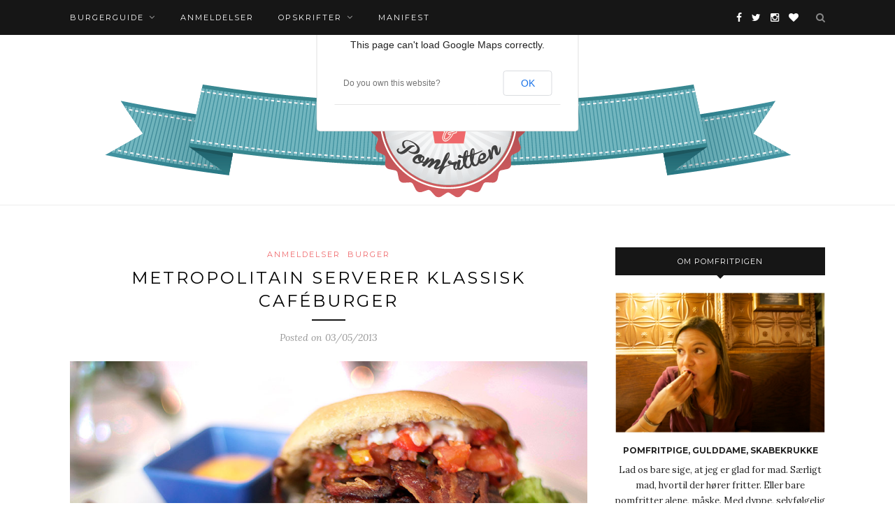

--- FILE ---
content_type: text/html; charset=UTF-8
request_url: https://www.pigenogpomfritten.dk/anmeldelser/burger/metropolitain-burger/
body_size: 17047
content:
<!DOCTYPE html>
<html lang="en-US" prefix="og: http://ogp.me/ns#">
<head>

	<meta charset="UTF-8">
	<meta http-equiv="X-UA-Compatible" content="IE=edge">
	<meta name="viewport" content="width=device-width, initial-scale=1">

	<title>Metropolitain serverer klassisk caféburger - Pigen &amp; Pomfritten</title>

	<link rel="profile" href="http://gmpg.org/xfn/11" />
	
		<link rel="shortcut icon" href="https://www.pigenogpomfritten.dk/wp-content/uploads/2019/05/Logo_original_40px.png" />
		
	<link rel="alternate" type="application/rss+xml" title="Pigen &amp; Pomfritten RSS Feed" href="https://www.pigenogpomfritten.dk/feed/" />
	<link rel="alternate" type="application/atom+xml" title="Pigen &amp; Pomfritten Atom Feed" href="https://www.pigenogpomfritten.dk/feed/atom/" />
	<link rel="pingback" href="https://www.pigenogpomfritten.dk/xmlrpc.php" />
	
	
<!-- This site is optimized with the Yoast SEO plugin v11.1.1 - https://yoast.com/wordpress/plugins/seo/ -->
<meta name="description" content="Café Metropolitan ligger belejligt et stenkast fra Falkonér Bio og er derfor et oplagt sted at spise en burger inden filmen starter. Stedets burger tegnede også rigtig godt ved serveringen, men fejlede på så mange faktorer, at jeg nok vil vælge at tage på Halifax næste gang jeg skal have en burger inden en biftur."/>
<link rel="canonical" href="https://www.pigenogpomfritten.dk/anmeldelser/burger/metropolitain-burger/" />
<meta property="og:locale" content="en_US" />
<meta property="og:type" content="article" />
<meta property="og:title" content="Metropolitain serverer klassisk caféburger - Pigen &amp; Pomfritten" />
<meta property="og:description" content="Café Metropolitan ligger belejligt et stenkast fra Falkonér Bio og er derfor et oplagt sted at spise en burger inden filmen starter. Stedets burger tegnede også rigtig godt ved serveringen, men fejlede på så mange faktorer, at jeg nok vil vælge at tage på Halifax næste gang jeg skal have en burger inden en biftur." />
<meta property="og:url" content="https://www.pigenogpomfritten.dk/anmeldelser/burger/metropolitain-burger/" />
<meta property="og:site_name" content="Pigen &amp; Pomfritten" />
<meta property="article:publisher" content="http://www.facebook.com/pigenogpomfritten" />
<meta property="article:tag" content="anmeldelse" />
<meta property="article:tag" content="burger" />
<meta property="article:tag" content="burger-anmeldelse" />
<meta property="article:tag" content="burgeranmeldelse" />
<meta property="article:tag" content="frederiksberg" />
<meta property="article:section" content="Anmeldelser" />
<meta property="article:published_time" content="2013-05-03T15:24:10+00:00" />
<meta property="article:modified_time" content="2016-10-24T08:21:51+00:00" />
<meta property="og:updated_time" content="2016-10-24T08:21:51+00:00" />
<meta property="fb:app_id" content="345507165550427" />
<meta property="og:image" content="https://www.pigenogpomfritten.dk/wp-content/uploads/2013/04/metropolitain-burger.jpg" />
<meta property="og:image:secure_url" content="https://www.pigenogpomfritten.dk/wp-content/uploads/2013/04/metropolitain-burger.jpg" />
<meta property="og:image:width" content="1024" />
<meta property="og:image:height" content="680" />
<script type='application/ld+json' class='yoast-schema-graph yoast-schema-graph--main'>{"@context":"https://schema.org","@graph":[{"@type":"WebSite","@id":"https://www.pigenogpomfritten.dk/#website","url":"https://www.pigenogpomfritten.dk/","name":"Pigen &amp; Pomfritten","publisher":{"@id":"https://www.pigenogpomfritten.dk/#person"},"potentialAction":{"@type":"SearchAction","target":"https://www.pigenogpomfritten.dk/?s={search_term_string}","query-input":"required name=search_term_string"}},{"@type":"WebPage","@id":"https://www.pigenogpomfritten.dk/anmeldelser/burger/metropolitain-burger/#webpage","url":"https://www.pigenogpomfritten.dk/anmeldelser/burger/metropolitain-burger/","inLanguage":"en-US","name":"Metropolitain serverer klassisk caf\u00e9burger - Pigen &amp; Pomfritten","isPartOf":{"@id":"https://www.pigenogpomfritten.dk/#website"},"image":{"@type":"ImageObject","@id":"https://www.pigenogpomfritten.dk/anmeldelser/burger/metropolitain-burger/#primaryimage","url":"https://www.pigenogpomfritten.dk/wp-content/uploads/2013/04/metropolitain-burger.jpg","width":1024,"height":680},"primaryImageOfPage":{"@id":"https://www.pigenogpomfritten.dk/anmeldelser/burger/metropolitain-burger/#primaryimage"},"datePublished":"2013-05-03T15:24:10+00:00","dateModified":"2016-10-24T08:21:51+00:00","description":"Caf\u00e9 Metropolitan ligger belejligt et stenkast fra Falkon\u00e9r Bio og er derfor et oplagt sted at spise en burger inden filmen starter. Stedets burger tegnede ogs\u00e5 rigtig godt ved serveringen, men fejlede p\u00e5 s\u00e5 mange faktorer, at jeg nok vil v\u00e6lge at tage p\u00e5 Halifax n\u00e6ste gang jeg skal have en burger inden en biftur."},{"@type":"Article","@id":"https://www.pigenogpomfritten.dk/anmeldelser/burger/metropolitain-burger/#article","isPartOf":{"@id":"https://www.pigenogpomfritten.dk/anmeldelser/burger/metropolitain-burger/#webpage"},"author":{"@id":"https://www.pigenogpomfritten.dk/author/pigen/#author","name":"Pigen"},"publisher":{"@id":"https://www.pigenogpomfritten.dk/#person"},"headline":"Metropolitain serverer klassisk caf\u00e9burger","datePublished":"2013-05-03T15:24:10+00:00","dateModified":"2016-10-24T08:21:51+00:00","commentCount":"1","mainEntityOfPage":"https://www.pigenogpomfritten.dk/anmeldelser/burger/metropolitain-burger/#webpage","image":{"@id":"https://www.pigenogpomfritten.dk/anmeldelser/burger/metropolitain-burger/#primaryimage"},"keywords":"anmeldelse,burger,burger-anmeldelse,burgeranmeldelse,frederiksberg","articleSection":"Anmeldelser,Burger"},{"@type":"Person","@id":"https://www.pigenogpomfritten.dk/author/pigen/#author","name":"Pigen","image":{"@type":"ImageObject","@id":"https://www.pigenogpomfritten.dk/#personlogo","url":"https://secure.gravatar.com/avatar/f644b0f0b729fb5cb3892b2a8b90b733?s=96&d=mm&r=g","caption":"Pigen"},"sameAs":[]}]}</script>
<!-- / Yoast SEO plugin. -->

<link rel='dns-prefetch' href='//fonts.googleapis.com' />
<link rel='dns-prefetch' href='//s.w.org' />
<link rel="alternate" type="application/rss+xml" title="Pigen &amp; Pomfritten &raquo; Feed" href="https://www.pigenogpomfritten.dk/feed/" />
<link rel="alternate" type="application/rss+xml" title="Pigen &amp; Pomfritten &raquo; Comments Feed" href="https://www.pigenogpomfritten.dk/comments/feed/" />
<link rel="alternate" type="application/rss+xml" title="Pigen &amp; Pomfritten &raquo; Metropolitain serverer klassisk caféburger Comments Feed" href="https://www.pigenogpomfritten.dk/anmeldelser/burger/metropolitain-burger/feed/" />
<!-- This site uses the Google Analytics by MonsterInsights plugin v7.10.0 - Using Analytics tracking - https://www.monsterinsights.com/ -->
<script type="text/javascript" data-cfasync="false">
	var mi_version         = '7.10.0';
	var mi_track_user      = true;
	var mi_no_track_reason = '';
	
	var disableStr = 'ga-disable-UA-39034924-1';

	/* Function to detect opted out users */
	function __gaTrackerIsOptedOut() {
		return document.cookie.indexOf(disableStr + '=true') > -1;
	}

	/* Disable tracking if the opt-out cookie exists. */
	if ( __gaTrackerIsOptedOut() ) {
		window[disableStr] = true;
	}

	/* Opt-out function */
	function __gaTrackerOptout() {
	  document.cookie = disableStr + '=true; expires=Thu, 31 Dec 2099 23:59:59 UTC; path=/';
	  window[disableStr] = true;
	}
	
	if ( mi_track_user ) {
		(function(i,s,o,g,r,a,m){i['GoogleAnalyticsObject']=r;i[r]=i[r]||function(){
			(i[r].q=i[r].q||[]).push(arguments)},i[r].l=1*new Date();a=s.createElement(o),
			m=s.getElementsByTagName(o)[0];a.async=1;a.src=g;m.parentNode.insertBefore(a,m)
		})(window,document,'script','//www.google-analytics.com/analytics.js','__gaTracker');

		__gaTracker('create', 'UA-39034924-1', 'auto');
		__gaTracker('set', 'forceSSL', true);
		__gaTracker('send','pageview');
	} else {
		console.log( "" );
		(function() {
			/* https://developers.google.com/analytics/devguides/collection/analyticsjs/ */
			var noopfn = function() {
				return null;
			};
			var noopnullfn = function() {
				return null;
			};
			var Tracker = function() {
				return null;
			};
			var p = Tracker.prototype;
			p.get = noopfn;
			p.set = noopfn;
			p.send = noopfn;
			var __gaTracker = function() {
				var len = arguments.length;
				if ( len === 0 ) {
					return;
				}
				var f = arguments[len-1];
				if ( typeof f !== 'object' || f === null || typeof f.hitCallback !== 'function' ) {
					console.log( 'Not running function __gaTracker(' + arguments[0] + " ....) because you are not being tracked. " + mi_no_track_reason );
					return;
				}
				try {
					f.hitCallback();
				} catch (ex) {

				}
			};
			__gaTracker.create = function() {
				return new Tracker();
			};
			__gaTracker.getByName = noopnullfn;
			__gaTracker.getAll = function() {
				return [];
			};
			__gaTracker.remove = noopfn;
			window['__gaTracker'] = __gaTracker;
					})();
		}
</script>
<!-- / Google Analytics by MonsterInsights -->
		<script type="text/javascript">
			window._wpemojiSettings = {"baseUrl":"https:\/\/s.w.org\/images\/core\/emoji\/12.0.0-1\/72x72\/","ext":".png","svgUrl":"https:\/\/s.w.org\/images\/core\/emoji\/12.0.0-1\/svg\/","svgExt":".svg","source":{"concatemoji":"https:\/\/www.pigenogpomfritten.dk\/wp-includes\/js\/wp-emoji-release.min.js?ver=5.2.18"}};
			!function(e,a,t){var n,r,o,i=a.createElement("canvas"),p=i.getContext&&i.getContext("2d");function s(e,t){var a=String.fromCharCode;p.clearRect(0,0,i.width,i.height),p.fillText(a.apply(this,e),0,0);e=i.toDataURL();return p.clearRect(0,0,i.width,i.height),p.fillText(a.apply(this,t),0,0),e===i.toDataURL()}function c(e){var t=a.createElement("script");t.src=e,t.defer=t.type="text/javascript",a.getElementsByTagName("head")[0].appendChild(t)}for(o=Array("flag","emoji"),t.supports={everything:!0,everythingExceptFlag:!0},r=0;r<o.length;r++)t.supports[o[r]]=function(e){if(!p||!p.fillText)return!1;switch(p.textBaseline="top",p.font="600 32px Arial",e){case"flag":return s([55356,56826,55356,56819],[55356,56826,8203,55356,56819])?!1:!s([55356,57332,56128,56423,56128,56418,56128,56421,56128,56430,56128,56423,56128,56447],[55356,57332,8203,56128,56423,8203,56128,56418,8203,56128,56421,8203,56128,56430,8203,56128,56423,8203,56128,56447]);case"emoji":return!s([55357,56424,55356,57342,8205,55358,56605,8205,55357,56424,55356,57340],[55357,56424,55356,57342,8203,55358,56605,8203,55357,56424,55356,57340])}return!1}(o[r]),t.supports.everything=t.supports.everything&&t.supports[o[r]],"flag"!==o[r]&&(t.supports.everythingExceptFlag=t.supports.everythingExceptFlag&&t.supports[o[r]]);t.supports.everythingExceptFlag=t.supports.everythingExceptFlag&&!t.supports.flag,t.DOMReady=!1,t.readyCallback=function(){t.DOMReady=!0},t.supports.everything||(n=function(){t.readyCallback()},a.addEventListener?(a.addEventListener("DOMContentLoaded",n,!1),e.addEventListener("load",n,!1)):(e.attachEvent("onload",n),a.attachEvent("onreadystatechange",function(){"complete"===a.readyState&&t.readyCallback()})),(n=t.source||{}).concatemoji?c(n.concatemoji):n.wpemoji&&n.twemoji&&(c(n.twemoji),c(n.wpemoji)))}(window,document,window._wpemojiSettings);
		</script>
		<style type="text/css">
img.wp-smiley,
img.emoji {
	display: inline !important;
	border: none !important;
	box-shadow: none !important;
	height: 1em !important;
	width: 1em !important;
	margin: 0 .07em !important;
	vertical-align: -0.1em !important;
	background: none !important;
	padding: 0 !important;
}
</style>
	<link rel='stylesheet' id='myrp-stuff-css'  href='https://www.pigenogpomfritten.dk/wp-content/plugins/MyRP/myrp-hotlink-css.php?ver=5.2.18' type='text/css' media='all' />
<link rel='stylesheet' id='jquery-rating-css'  href='https://www.pigenogpomfritten.dk/wp-content/plugins/MyRP/includes/star-rating/jquery.rating.css?ver=5.2.18' type='text/css' media='all' />
<link rel='stylesheet' id='jtip-css'  href='https://www.pigenogpomfritten.dk/wp-content/plugins/MyRP/includes/css/global.css?ver=5.2.18' type='text/css' media='all' />
<link rel='stylesheet' id='wp-block-library-css'  href='https://www.pigenogpomfritten.dk/wp-includes/css/dist/block-library/style.min.css?ver=5.2.18' type='text/css' media='all' />
<link rel='stylesheet' id='sb_instagram_styles-css'  href='https://www.pigenogpomfritten.dk/wp-content/plugins/instagram-feed/css/sb-instagram.min.css?ver=1.12' type='text/css' media='all' />
<link rel='stylesheet' id='wp_review-style-css'  href='https://www.pigenogpomfritten.dk/wp-content/plugins/wp-review-pro/assets/css/wp-review.css?ver=2.1.4' type='text/css' media='all' />
<link rel='stylesheet' id='sp_style-css'  href='https://www.pigenogpomfritten.dk/wp-content/themes/redwood/style.css?ver=5.2.18' type='text/css' media='all' />
<link rel='stylesheet' id='fontawesome-css-css'  href='https://www.pigenogpomfritten.dk/wp-content/themes/redwood/css/font-awesome.min.css?ver=5.2.18' type='text/css' media='all' />
<link rel='stylesheet' id='bxslider-css-css'  href='https://www.pigenogpomfritten.dk/wp-content/themes/redwood/css/jquery.bxslider.css?ver=5.2.18' type='text/css' media='all' />
<link rel='stylesheet' id='responsive-css'  href='https://www.pigenogpomfritten.dk/wp-content/themes/redwood/css/responsive.css?ver=5.2.18' type='text/css' media='all' />
<link rel='stylesheet' id='default_body_font-css'  href='https://fonts.googleapis.com/css?family=Lora%3A400%2C700%2C400italic%2C700italic&#038;subset=latin%2Clatin-ext&#038;ver=5.2.18' type='text/css' media='all' />
<link rel='stylesheet' id='default_heading_font-css'  href='https://fonts.googleapis.com/css?family=Montserrat%3A400%2C700&#038;ver=5.2.18' type='text/css' media='all' />
<script type='text/javascript' src='https://www.pigenogpomfritten.dk/wp-includes/js/jquery/jquery.js?ver=1.12.4-wp'></script>
<script type='text/javascript' src='https://www.pigenogpomfritten.dk/wp-includes/js/jquery/jquery-migrate.min.js?ver=1.4.1'></script>
<script type='text/javascript' src='https://www.pigenogpomfritten.dk/wp-content/plugins/MyRP/myrp-hotlink-js.php?ver=5.2.18'></script>
<script type='text/javascript' src='https://www.pigenogpomfritten.dk/wp-content/plugins/MyRP/includes/js/sorttable.js?ver=5.2.18'></script>
<script type='text/javascript' src='https://www.pigenogpomfritten.dk/wp-content/plugins/MyRP/includes/star-rating/jquery.MetaData.js?ver=5.2.18'></script>
<script type='text/javascript' src='https://www.pigenogpomfritten.dk/wp-content/plugins/MyRP/includes/star-rating/jquery.rating.pack.js?ver=5.2.18'></script>
<script type='text/javascript' src='https://www.pigenogpomfritten.dk/wp-content/plugins/MyRP/includes/js/jtip.js?ver=5.2.18'></script>
<script type='text/javascript'>
/* <![CDATA[ */
var monsterinsights_frontend = {"js_events_tracking":"true","download_extensions":"doc,pdf,ppt,zip,xls,docx,pptx,xlsx","inbound_paths":"[]","home_url":"https:\/\/www.pigenogpomfritten.dk","hash_tracking":"false"};
/* ]]> */
</script>
<script type='text/javascript' src='https://www.pigenogpomfritten.dk/wp-content/plugins/google-analytics-for-wordpress/assets/js/frontend.min.js?ver=7.10.0'></script>
<link rel='https://api.w.org/' href='https://www.pigenogpomfritten.dk/wp-json/' />
<link rel="EditURI" type="application/rsd+xml" title="RSD" href="https://www.pigenogpomfritten.dk/xmlrpc.php?rsd" />
<link rel="wlwmanifest" type="application/wlwmanifest+xml" href="https://www.pigenogpomfritten.dk/wp-includes/wlwmanifest.xml" /> 
<meta name="generator" content="WordPress 5.2.18" />
<link rel='shortlink' href='https://www.pigenogpomfritten.dk/?p=2228' />
<link rel="alternate" type="application/json+oembed" href="https://www.pigenogpomfritten.dk/wp-json/oembed/1.0/embed?url=https%3A%2F%2Fwww.pigenogpomfritten.dk%2Fanmeldelser%2Fburger%2Fmetropolitain-burger%2F" />
<link rel="alternate" type="text/xml+oembed" href="https://www.pigenogpomfritten.dk/wp-json/oembed/1.0/embed?url=https%3A%2F%2Fwww.pigenogpomfritten.dk%2Fanmeldelser%2Fburger%2Fmetropolitain-burger%2F&#038;format=xml" />
<script type="text/javascript" src="//maps.google.com/maps/api/js?sensor=false"></script><script type='text/javascript' src='https://www.pigenogpomfritten.dk/wp-includes/js/tw-sack.min.js?ver=1.6.1'></script>
<!--[if IE 7]>
<link rel="stylesheet" href="https://www.pigenogpomfritten.dk/wp-content/plugins/wp-review-pro/assets/css/wp-review-ie7.css">
<![endif]-->
    <style type="text/css">
	
		#logo { padding-top:10px; padding-bottom:10px; }
				
						#nav-wrapper .menu li a:hover {  color:; }
		
		#nav-wrapper .menu .sub-menu, #nav-wrapper .menu .children { background: ; }
		#nav-wrapper ul.menu ul a, #nav-wrapper .menu ul ul a {  color:; }
		#nav-wrapper ul.menu ul a:hover, #nav-wrapper .menu ul ul a:hover { color: ; background:; }
		
		.slicknav_nav { background:; }
		.slicknav_nav a { color:; }
		.slicknav_menu .slicknav_icon-bar { background-color:; }
		
		#top-social a { color:; }
		#top-social a:hover { color:; }
		#top-search i { color:; }
		
		.widget-title { background: ; color: ;}
		.widget-title:after { border-top-color:; }
				.social-widget a { color:; }
		.social-widget a:hover { color:; }
		
		#footer { background:; }
		#footer-social a { color:; }
		#footer-social a:hover { color:; }
		#footer-social { border-color:; }
		.copyright { color:; }
		.copyright a { color:; }
		
		.post-header h2 a, .post-header h1 { color:; }
		.title-divider { color:; }
		.post-entry p { color:; }
		.post-entry h1, .post-entry h2, .post-entry h3, .post-entry h4, .post-entry h5, .post-entry h6 { color:; }
		.more-link { color:; }
		a.more-link:hover { color:; }
		.more-line { color:; }
		.more-link:hover > .more-line { color:; }
		.post-share-box.share-buttons a { color:; }
		.post-share-box.share-buttons a:hover { color:; }
		
		.mc4wp-form { background:; }
		.mc4wp-form label { color:; }
		.mc4wp-form button, .mc4wp-form input[type=button], .mc4wp-form input[type=submit] { background:; color:; }
		.mc4wp-form button:hover, .mc4wp-form input[type=button]:hover, .mc4wp-form input[type=submit]:hover { background:; color:; }
		
		a, .post-header .cat a { color:#ef686b; }
		.post-header .cat a { border-color:#ef686b; }
		
				
    </style>
    		<style type="text/css">.recentcomments a{display:inline !important;padding:0 !important;margin:0 !important;}</style>
			
</head>

<body class="post-template-default single single-post postid-2228 single-format-standard">

	<div id="top-bar">
		
		<div class="container">
			
			<div id="nav-wrapper">
				<ul id="menu-hovedmenu" class="menu"><li id="menu-item-7389" class="menu-item menu-item-type-post_type menu-item-object-page menu-item-has-children menu-item-7389"><a href="https://www.pigenogpomfritten.dk/burgerguide/">Burgerguide</a>
<ul class="sub-menu">
	<li id="menu-item-7468" class="menu-item menu-item-type-post_type menu-item-object-page menu-item-7468"><a href="https://www.pigenogpomfritten.dk/burgerguide/">Top 50</a></li>
	<li id="menu-item-7388" class="menu-item menu-item-type-post_type menu-item-object-page menu-item-7388"><a href="https://www.pigenogpomfritten.dk/naermeste-burger-restaurant/">Vis på kort</a></li>
</ul>
</li>
<li id="menu-item-7193" class="menu-item menu-item-type-taxonomy menu-item-object-category current-post-ancestor current-menu-parent current-post-parent menu-item-7193"><a href="https://www.pigenogpomfritten.dk/category/anmeldelser/burger/">Anmeldelser</a></li>
<li id="menu-item-7192" class="menu-item menu-item-type-post_type menu-item-object-page menu-item-has-children menu-item-7192"><a href="https://www.pigenogpomfritten.dk/opskrift-overblik/">Opskrifter</a>
<ul class="sub-menu">
	<li id="menu-item-7933" class="menu-item menu-item-type-post_type menu-item-object-post menu-item-7933"><a href="https://www.pigenogpomfritten.dk/opskrifter/den-perfekte-hjemmelavede-burger/">Hjemmelavet burger</a></li>
</ul>
</li>
<li id="menu-item-7196" class="menu-item menu-item-type-post_type menu-item-object-post menu-item-7196"><a href="https://www.pigenogpomfritten.dk/about/manifest/">Manifest</a></li>
</ul>			</div>
			
			<div class="menu-mobile"></div>
			
						<div id="top-search">
				<a href="#" class="search"><i class="fa fa-search"></i></a>
				<div class="show-search">
					<form role="search" method="get" id="searchform" action="https://www.pigenogpomfritten.dk/">
		<input type="text" placeholder="Search and hit enter..." name="s" id="s" />
</form>				</div>
			</div>
						
						<div id="top-social" >
			
				<a href="http://facebook.com/pigenogpomfritten" target="_blank"><i class="fa fa-facebook"></i></a>				<a href="http://twitter.com/pomfritpigen" target="_blank"><i class="fa fa-twitter"></i></a>				<a href="http://instagram.com/pigenogpomfritten" target="_blank"><i class="fa fa-instagram"></i></a>								<a href="http://bloglovin.com/pigenogpomfritten" target="_blank"><i class="fa fa-heart"></i></a>																																				
			</div>
						
		</div>
		
	</div>
	
	<header id="header" class="noslider">
		
		<div class="container">
			
			<div id="logo">
				
									
											<h2><a href="https://www.pigenogpomfritten.dk"><img src="http://www.pigenogpomfritten.dk/wp-content/uploads/2013/03/pigenogpomfritten.png" alt="Pigen &amp; Pomfritten" /></a></h2>
										
								
			</div>
			
		</div>
		
	</header>	
	<div class="container">
		
		<div id="content">
		
			<div id="main" >
			
								
					<article id="post-2228" class="post-2228 post type-post status-publish format-standard has-post-thumbnail hentry category-anmeldelser category-burger tag-anmeldelse tag-burger-2 tag-burger-anmeldelse tag-burgeranmeldelse tag-frederiksberg">
					
	<div class="post-header">
		
				<span class="cat"><a href="https://www.pigenogpomfritten.dk/category/anmeldelser/" rel="category tag">Anmeldelser</a> <a href="https://www.pigenogpomfritten.dk/category/anmeldelser/burger/" rel="category tag">Burger</a></span>
				
					<h1>Metropolitain serverer klassisk caféburger</h1>
				
		<span class="title-divider"></span>
		
				<span class="post-date">Posted on 03/05/2013</span>
				
	</div>
	
			
						<div class="post-img">
							<img width="1024" height="680" src="https://www.pigenogpomfritten.dk/wp-content/uploads/2013/04/metropolitain-burger.jpg" class="attachment-full-thumb size-full-thumb wp-post-image" alt="" srcset="https://www.pigenogpomfritten.dk/wp-content/uploads/2013/04/metropolitain-burger.jpg 1024w, https://www.pigenogpomfritten.dk/wp-content/uploads/2013/04/metropolitain-burger-300x199.jpg 300w, https://www.pigenogpomfritten.dk/wp-content/uploads/2013/04/metropolitain-burger-520x345.jpg 520w" sizes="(max-width: 1024px) 100vw, 1024px" />					</div>
						
		
	<div class="post-entry">
		
				
			<div style='float:left;' class='myrp_float_left myrp_float'></div>
<h4>Placering i hjertet af Frederiksberg</h4>
<p>Café Metropolitain ligger i hjertet af Frederiksberg, lige ved Frederiksberg Centret, CBS og Frederiksberg Gymnasium. Caféen huses i den gamle (og fredede) stationsbygning fra dengang Frederiksberg havde en S-togs-station, hvilket skaber nogle unikke rammer for caféen indendørs, mens der er dækket op med klassisk udeservering på den lille plads udenfor.</p>
<p>Stedet serverer klassisk cafémad og byder i weekenden på brunch-buffet. På kortet har de tre forskellige burgers: Metropolitain Caféburger og Metropolitain Kyllingeburger til 129 kr., samt en Milano Burger med basilikum og mozzarella. Til burgerne vælger man mellem ovnstegte kartofler eller pomfritter.</p>
<p><a href="http://www.pigenogpomfritten.dk/wp-content/uploads/2013/04/metropolitain-burger-9.jpg"><img src="http://www.pigenogpomfritten.dk/wp-content/uploads/2013/04/metropolitain-burger-9-520x345.jpg" alt="Metropolitain Burger 9" width="520" height="345" /></a></p>
<h4>Oplagt café inden en film i Falkonér Bio</h4>
<p>Vi var et selskab, der skulle i biografen en time senere. Vi havde egentlig planlagt at spise burger på Halifax, men de havde ikke bord (det er sgu lidt åndssvagt man ikke kan bestille), så vi måtte finde et andet sted i nærheden. Vi fandt hurtigt til Metropolitain og vi bestilte en omgang burgers til hele bordet: nogle fik caféburgeren, andre kyllingeburgeren. Min kæreste valgte hakkebøffen og han har heldigvis ikke noget imod at man smager lidt hos hinanden (måske fordi jeg ofte spiser noget med pomfritter), så anmeldelsen hér er en oplevelse af både kylling og hakkebøf &#8211; men det er kun sidstnævnte der vil blive rated under &#8220;bøf&#8221;.</p>
<p><a href="http://www.pigenogpomfritten.dk/wp-content/uploads/2013/04/metropolitain-burger-7.jpg"><img src="http://www.pigenogpomfritten.dk/wp-content/uploads/2013/04/metropolitain-burger-7-520x345.jpg" alt="Metropolitain Burger 7" width="520" height="345" /></a></p>
<p><a href="http://www.pigenogpomfritten.dk/wp-content/uploads/2013/04/metropolitain-burger-2.jpg"><img src="http://www.pigenogpomfritten.dk/wp-content/uploads/2013/04/metropolitain-burger-2-520x345.jpg" alt="Metropolitain Burger 2" width="520" height="345" /></a></p>
<h4>Tør og gennemstegt burger</h4>
<p>Burgerne kom hurtigt og vi satte straks tænderne i dem. Umiddelbart så tallerkenen rigtig dejlig &#8211; og farverig &#8211; ud og fyld og tilbehør er nok også det der får den højeste rating. Faktisk havde det hele egentlig en fin smag, man der var bare elementer, der desværre overskyggede de gode ting.</p>
<p>Bøffen i caféburgeren var fuldstændig gennemstegt og smagte desuden for meget af grill, på den dér alt for brændte facon. Kyllingefilleterne havde en dejlig smag og var tilgengæld dejligt saftige.</p>
<p><a href="http://www.pigenogpomfritten.dk/wp-content/uploads/2013/04/metropolitain-burger-8.jpg"><img src="http://www.pigenogpomfritten.dk/wp-content/uploads/2013/04/metropolitain-burger-8-520x345.jpg" alt="Metropolitain Burger 8" width="520" height="345" /></a></p>
<h4>Sprøde &#8211; måske <em>for</em> sprøde &#8211; fritter</h4>
<p>Fyldet bestod af en tomat-salsa, som gav en rigtig fin smag og dijonnaisen var også dejlig. Baconen var tør, ligesom bollen som var rigtig kedelig og ikke lun. Fritterne havde faktisk en god smag og var ret sprøde, men den var fuldstændig tørre og melede indeni, hvilket trækker meget ned, også selvom de kunne dyppes i en dejlig chilidressing.</p>
<p><a href="http://www.pigenogpomfritten.dk/wp-content/uploads/2013/04/metropolitain-burger-4.jpg"><img src="http://www.pigenogpomfritten.dk/wp-content/uploads/2013/04/metropolitain-burger-4-520x345.jpg" alt="Metropolitain Burger 4" width="520" height="345" /></a></p>
<h4>Opsummering</h4>
<table class='myrp_table myrp_ratings_table'><tr><th colspan='2' class='myrp_title'>Min anmeldelse</th></tr><tr class='myrp_b-f'><td class='myrp_title_cell'><strong class='myrp_rating_title'>Bøf</strong></td><td class='myrp_rating_container'><div class='myrp_rating_container' style='width: 60px !important; text-align:left !important;'><div class='myrp_disabled_star' style='float:right;margin:0!important;padding:0!important;border:0!important;width:42px !important;background-position:-6px 0px'></div><div title='1.5' class='myrp_disabled_star_on' style='margin:0!important;padding:0!important;border:0!important;width:18px !important;'></div></div></td></tr><tr class='myrp_bolle'><td class='myrp_title_cell'><strong class='myrp_rating_title'>Bolle</strong></td><td class='myrp_rating_container'><div class='myrp_rating_container' style='width: 60px !important; text-align:left !important;'><div class='myrp_disabled_star' style='float:right;margin:0!important;padding:0!important;border:0!important;width:42px !important;background-position:-6px 0px'></div><div title='1.5' class='myrp_disabled_star_on' style='margin:0!important;padding:0!important;border:0!important;width:18px !important;'></div></div></td></tr><tr class='myrp_fyld'><td class='myrp_title_cell'><strong class='myrp_rating_title'>Fyld</strong></td><td class='myrp_rating_container'><div class='myrp_rating_container' style='width: 60px !important; text-align:left !important;'><div class='myrp_disabled_star' style='float:right;margin:0!important;padding:0!important;border:0!important;width:24px !important;'></div><div title='3' class='myrp_disabled_star_on' style='margin:0!important;padding:0!important;border:0!important;width:36px !important;'></div></div></td></tr><tr class='myrp_fritter'><td class='myrp_title_cell'><strong class='myrp_rating_title'>Fritter</strong></td><td class='myrp_rating_container'><div class='myrp_rating_container' style='width: 60px !important; text-align:left !important;'><div class='myrp_disabled_star' style='float:right;margin:0!important;padding:0!important;border:0!important;width:36px !important;'></div><div title='2' class='myrp_disabled_star_on' style='margin:0!important;padding:0!important;border:0!important;width:24px !important;'></div></div></td></tr><tr class='myrp_tilbeh-r'><td class='myrp_title_cell'><strong class='myrp_rating_title'>Tilbehør</strong></td><td class='myrp_rating_container'><div class='myrp_rating_container' style='width: 60px !important; text-align:left !important;'><div class='myrp_disabled_star' style='float:right;margin:0!important;padding:0!important;border:0!important;width:24px !important;'></div><div title='3' class='myrp_disabled_star_on' style='margin:0!important;padding:0!important;border:0!important;width:36px !important;'></div></div></td></tr><tr class='myrp_betjening'><td class='myrp_title_cell'><strong class='myrp_rating_title'>Betjening</strong></td><td class='myrp_rating_container'><div class='myrp_rating_container' style='width: 60px !important; text-align:left !important;'><div class='myrp_disabled_star' style='float:right;margin:0!important;padding:0!important;border:0!important;width:36px !important;'></div><div title='2' class='myrp_disabled_star_on' style='margin:0!important;padding:0!important;border:0!important;width:24px !important;'></div></div></td></tr><tr class='myrp_stemning'><td class='myrp_title_cell'><strong class='myrp_rating_title'>Stemning</strong></td><td class='myrp_rating_container'><div class='myrp_rating_container' style='width: 60px !important; text-align:left !important;'><div class='myrp_disabled_star' style='float:right;margin:0!important;padding:0!important;border:0!important;width:36px !important;'></div><div title='2' class='myrp_disabled_star_on' style='margin:0!important;padding:0!important;border:0!important;width:24px !important;'></div></div></td></tr><tr class='myrp_value-for-money'><td class='myrp_title_cell'><strong class='myrp_rating_title'>Value for money</strong></td><td class='myrp_rating_container'><div class='myrp_rating_container' style='width: 60px !important; text-align:left !important;'><div class='myrp_disabled_star' style='float:right;margin:0!important;padding:0!important;border:0!important;width:36px !important;'></div><div title='2' class='myrp_disabled_star_on' style='margin:0!important;padding:0!important;border:0!important;width:24px !important;'></div></div></td></tr><tr class='myrp_average_row'><td class='myrp_title_cell'><strong class='myrp_rating_title'>Samlet:</strong></td><td class='myrp_rating_container'><div class='myrp_rating_container' style='width: 60px !important; text-align:left !important;'><div class='myrp_disabled_star' style='float:right;margin:0!important;padding:0!important;border:0!important;width:33px !important;background-position:-3px 0px'></div><div title='2.25' class='myrp_disabled_star_on' style='margin:0!important;padding:0!important;border:0!important;width:27px !important;'></div></div></td></tr></table>
<p>Alt i alt desværre en lidt kedelig oplevelse. Serveringen lovede ellers godt, men den tørre tilberedning (og for bøffen direkte bitre, brændte smag) fik det hele til at falde sammen.</p>
<p>På plussiden kan det nævnes at det er muligt at foretage en række forskellige tilkøb, bl.a. valgte én i selskabet både at bestille foie gras og guacamole på burgeren og var stort tilfreds :)</p>
<p>Metropolitain er ellers en fin lille café, som ligger meget belejligt for biograf osv., men næste gang går jeg på Halifax for at få en burger.</p>
<p>Desuden vil jeg klart anbefale, hvis vejret ellers er til det, at man sætter sig udenfor. Det høje lokale er knapt så charmerende og man får lidt mere for pengene udenfor i solen.</p>
<p><a href="http://www.pigenogpomfritten.dk/wp-content/uploads/2013/04/metropolitain-burger-10.jpg"><img src="http://www.pigenogpomfritten.dk/wp-content/uploads/2013/04/metropolitain-burger-10-520x345.jpg" alt="Metropolitain Burger 10" width="520" height="345" /></a></p>
<p><a href="http://www.pigenogpomfritten.dk/wp-content/uploads/2013/04/metropolitain-burger-13.jpg"><img src="http://www.pigenogpomfritten.dk/wp-content/uploads/2013/04/metropolitain-burger-13-520x345.jpg" alt="Metropolitain Burger 13" width="520" height="345" /></a></p>
<p><a href="http://www.pigenogpomfritten.dk/wp-content/uploads/2013/04/metropolitain-burger-14.jpg"><img src="http://www.pigenogpomfritten.dk/wp-content/uploads/2013/04/metropolitain-burger-14-520x345.jpg" alt="Metropolitain Burger 14" width="520" height="345" /></a></p>
<h4>Lokation</h4>
<p>Café Metropolitain ligger på Solbjergvej 6, lige ved Frederiksberg Centret. Find dem <a href="http://www.metropolitain.dk/metropolitain.dk/Velkommen.html">her</a>.</p>
<div align='center'>
<div class='myrp_boxes myrp_gmap'>
<div id='gmap69717f633036f1_18818813' style='width:740px; height:500px;'></div>
<p><script type="text/javascript">var gmap69717f633036f1_18818813latlng = new google.maps.LatLng(-34.397, 150.644);var gmap69717f633036f1_18818813myOptions = {zoom: 14,center: gmap69717f633036f1_18818813latlng,mapTypeId: google.maps.MapTypeId.ROADMAP};var gmap69717f633036f1_18818813map = new google.maps.Map(document.getElementById("gmap69717f633036f1_18818813"),gmap69717f633036f1_18818813myOptions);gmap69717f633036f1_18818813gc = new google.maps.Geocoder(); function gmap69717f633036f1_18818813myrpGMap3(r, s) { if (s == google.maps.GeocoderStatus.OK) { gmap69717f633036f1_18818813map.setCenter(r[0].geometry.location); var marker = new google.maps.Marker({position: r[0].geometry.location, map:gmap69717f633036f1_18818813map}); } } gmap69717f633036f1_18818813gc.geocode({address:"Solbjergvej 6, 2000 Frederiksberg"}, gmap69717f633036f1_18818813myrpGMap3)</script></div>
</div>
<div class='hreview' style='display:inline !important; position:absolute !important;left:-99999em !important;'><span class='item'><span class='fn'>Metropolitain serverer klassisk caféburger</span></span><span class='rating'>2.125</span><span class='reviewer'>Pigen</span><span class='dtreviewed'>2013-05-03 17:24:10</span><span class='summary'>Café Metropolitan ligger belejligt et stenkast fra Falkonér Bio og er derfor et oplagt sted at spise en burger inden filmen starter. Stedets burger tegnede også rigtig godt ved serveringen, men fejlede på så mange faktorer, at jeg nok vil vælge at tage på Halifax næste gang jeg skal have en burger inden en biftur.</span></div>
			
				
				
									<div class="post-tags">
				<a href="https://www.pigenogpomfritten.dk/tag/anmeldelse/" rel="tag">anmeldelse</a><a href="https://www.pigenogpomfritten.dk/tag/burger-2/" rel="tag">burger</a><a href="https://www.pigenogpomfritten.dk/tag/burger-anmeldelse/" rel="tag">burger-anmeldelse</a><a href="https://www.pigenogpomfritten.dk/tag/burgeranmeldelse/" rel="tag">burgeranmeldelse</a><a href="https://www.pigenogpomfritten.dk/tag/frederiksberg/" rel="tag">frederiksberg</a>			</div>
			
						
	</div>
	
		
	<div class="post-share">
	
				<div class="post-share-box share-comments">
			<a href="https://www.pigenogpomfritten.dk/anmeldelser/burger/metropolitain-burger/#comments"><span>1</span> Comment</a>		</div>
				
				<div class="post-share-box share-buttons">
			<a target="_blank" href="https://www.facebook.com/sharer/sharer.php?u=https://www.pigenogpomfritten.dk/anmeldelser/burger/metropolitain-burger/"><i class="fa fa-facebook"></i></a>
			<a target="_blank" href="https://twitter.com/home?status=Check%20out%20this%20article:%20Metropolitain+serverer+klassisk+caf%C3%A9burger%20-%20https://www.pigenogpomfritten.dk/anmeldelser/burger/metropolitain-burger/"><i class="fa fa-twitter"></i></a>
						<a data-pin-do="skipLink" target="_blank" href="https://pinterest.com/pin/create/button/?url=https://www.pigenogpomfritten.dk/anmeldelser/burger/metropolitain-burger/&media=https://www.pigenogpomfritten.dk/wp-content/uploads/2013/04/metropolitain-burger.jpg&description=Metropolitain serverer klassisk caféburger"><i class="fa fa-pinterest"></i></a>
			<a target="_blank" href="https://plus.google.com/share?url=https://www.pigenogpomfritten.dk/anmeldelser/burger/metropolitain-burger/"><i class="fa fa-google-plus"></i></a>
		</div>
				
				<div class="post-share-box share-author">
			<span>By</span> <a href="https://www.pigenogpomfritten.dk/author/pigen/" title="Posts by Pigen" rel="author">Pigen</a>		</div>
				
	</div>
		
		
						<div class="post-related"><div class="post-box"><h4 class="post-box-title"><span>You Might Also Like</span></h4></div>
						<div class="item-related">
					
										<a href="https://www.pigenogpomfritten.dk/anmeldelser/pa-burgerbesog-gordon-ramsays-labyrint-london/"><img width="520" height="390" src="https://www.pigenogpomfritten.dk/wp-content/uploads/2014/06/maze-grill-burger2.jpg" class="attachment-misc-thumb size-misc-thumb wp-post-image" alt="" srcset="https://www.pigenogpomfritten.dk/wp-content/uploads/2014/06/maze-grill-burger2.jpg 3264w, https://www.pigenogpomfritten.dk/wp-content/uploads/2014/06/maze-grill-burger2-300x225.jpg 300w, https://www.pigenogpomfritten.dk/wp-content/uploads/2014/06/maze-grill-burger2-520x390.jpg 520w" sizes="(max-width: 520px) 100vw, 520px" /></a>
										
					<h3><a href="https://www.pigenogpomfritten.dk/anmeldelser/pa-burgerbesog-gordon-ramsays-labyrint-london/">Gordon Ramsay formåede ikke at &#8216;amaze&#8217; med sin burger i London</a></h3>
					<span class="date">22/06/2014</span>
					
				</div>
						<div class="item-related">
					
										<a href="https://www.pigenogpomfritten.dk/anmeldelser/burger/cafe-8-tallet/"><img width="520" height="345" src="https://www.pigenogpomfritten.dk/wp-content/uploads/2013/05/cafe-8tallet-7.jpg" class="attachment-misc-thumb size-misc-thumb wp-post-image" alt="" srcset="https://www.pigenogpomfritten.dk/wp-content/uploads/2013/05/cafe-8tallet-7.jpg 1024w, https://www.pigenogpomfritten.dk/wp-content/uploads/2013/05/cafe-8tallet-7-300x199.jpg 300w, https://www.pigenogpomfritten.dk/wp-content/uploads/2013/05/cafe-8tallet-7-520x345.jpg 520w" sizes="(max-width: 520px) 100vw, 520px" /></a>
										
					<h3><a href="https://www.pigenogpomfritten.dk/anmeldelser/burger/cafe-8-tallet/">På udflugt efter Café 8TALLETS burger</a></h3>
					<span class="date">19/05/2013</span>
					
				</div>
						<div class="item-related">
					
										<a href="https://www.pigenogpomfritten.dk/anmeldelser/burger/norrebro-bryghus/"><img width="520" height="347" src="https://www.pigenogpomfritten.dk/wp-content/uploads/2014/07/norrebro-bryghus.jpg" class="attachment-misc-thumb size-misc-thumb wp-post-image" alt="" srcset="https://www.pigenogpomfritten.dk/wp-content/uploads/2014/07/norrebro-bryghus.jpg 1024w, https://www.pigenogpomfritten.dk/wp-content/uploads/2014/07/norrebro-bryghus-300x200.jpg 300w, https://www.pigenogpomfritten.dk/wp-content/uploads/2014/07/norrebro-bryghus-520x346.jpg 520w" sizes="(max-width: 520px) 100vw, 520px" /></a>
										
					<h3><a href="https://www.pigenogpomfritten.dk/anmeldelser/burger/norrebro-bryghus/">Tag på Nørrebro Bryghus for øllets skyld</a></h3>
					<span class="date">14/07/2014</span>
					
				</div>
		</div>			
	<div class="post-comments" id="comments">
	
	<div class="post-box"><h4 class="post-box-title"><span>No Comments</span></h4></div><div class='comments'>		<li class="pingback even thread-even depth-1" id="comment-481">
			
			<div class="thecomment">
						
				<div class="author-img">
									</div>
				
				<div class="comment-text">
					<span class="reply">
						<a rel='nofollow' class='comment-reply-link' href='#comment-481' data-commentid="481" data-postid="2228" data-belowelement="comment-481" data-respondelement="respond" aria-label='Reply to Halifax: Byens bedste burgerkæde - Pigen &amp; Pomfritten'>Reply</a>											</span>
					<h6 class="author"><a href='http://www.pigenogpomfritten.dk/anmeldelser/burger/halifax/' rel='external nofollow' class='url'>Halifax: Byens bedste burgerkæde - Pigen &amp; Pomfritten</a></h6>
					<span class="date">06/08/2013 at 13:30</span>
										<div class="comment-text-inner"><p>[&#8230;] Og det er faktisk ikke fordi jeg ikke har forsøgt. Tre gange indenfor de sidste par måneder har jeg måtte gå skuffet derfra, fordi udsigterne til et bord var for lange. På Halifax kan man ikke bestille bord, og når stedet [&#8230;]</p>
</div>				</div>
						
			</div>
			
			
		</li>

		</li><!-- #comment-## -->
</div><div id='comments_pagination'></div>	<div id="respond" class="comment-respond">
		<h3 id="reply-title" class="comment-reply-title">Leave a Reply <small><a rel="nofollow" id="cancel-comment-reply-link" href="/anmeldelser/burger/metropolitain-burger/#respond" style="display:none;">Cancel Reply</a></small></h3>			<form action="https://www.pigenogpomfritten.dk/wp-comments-post.php" method="post" id="commentform" class="comment-form">
				<p class="comment-form-comment"><textarea id="comment" name="comment" cols="45" rows="8" aria-required="true"></textarea></p><p class="comment-form-author"><label for="author">Name <span class="required">*</span></label> <input id="author" name="author" type="text" value="" size="30" maxlength="245" required='required' /></p>
<p class="comment-form-email"><label for="email">Email <span class="required">*</span></label> <input id="email" name="email" type="text" value="" size="30" maxlength="100" aria-describedby="email-notes" required='required' /></p>
<p class="comment-form-url"><label for="url">Website</label> <input id="url" name="url" type="text" value="" size="30" maxlength="200" /></p>
<p class="comment-form-cookies-consent"><input id="wp-comment-cookies-consent" name="wp-comment-cookies-consent" type="checkbox" value="yes" /><label for="wp-comment-cookies-consent">Save my name, email, and website in this browser for the next time I comment.</label></p>
<p class="form-submit"><input name="submit" type="submit" id="submit" class="submit" value="Post Comment" /> <input type='hidden' name='comment_post_ID' value='2228' id='comment_post_ID' />
<input type='hidden' name='comment_parent' id='comment_parent' value='0' />
</p><p style="display: none;"><input type="hidden" id="akismet_comment_nonce" name="akismet_comment_nonce" value="1369cb3310" /></p><p style="display: none;"><input type="hidden" id="ak_js" name="ak_js" value="70"/></p>			</form>
			</div><!-- #respond -->
	<p class="akismet_comment_form_privacy_notice">This site uses Akismet to reduce spam. <a href="https://akismet.com/privacy/" target="_blank" rel="nofollow noopener">Learn how your comment data is processed</a>.</p>

</div> <!-- end comments div -->
	
</article>						
								
								
			</div>

<aside id="sidebar">
	
	<div id="solopine_about_widget-3" class="widget solopine_about_widget"><h4 class="widget-title">Om Pomfritpigen</h4>			
			<div class="about-widget">
				
								<div class="about-img">
					<img src="/wp-content/uploads/2014/01/pigen.jpg" alt="Om Pomfritpigen" />
				</div>
								
								<span class="about-title">Pomfritpige, gulddame, skabekrukke</span>
								
								<p>Lad os bare sige, at jeg er glad for mad. Særligt mad, hvortil der hører fritter. Eller bare pomfritter alene, måske. Med dyppe, selvfølgelig - masser af dyppe!
<br /><br />
<a href="http://www.pigenogpomfritten.dk/om-pigenogpomfritten/"><h4>OM MIG / KONTAKT</h4></a></p>
								
								
			</div>
			
		</div><div id="text-23" class="widget widget_text"><h4 class="widget-title">Burgeranmeldelser</h4>			<div class="textwidget"></div>
		</div>	
		<div id="wp_review_tab_widget-5" class="widget widget_wp_review_tab">	
		<div class="wp_review_tab_widget_content" id="wp_review_tab_widget-5_content">		
			<ul class="wp-review-tabs has-2-tabs">
                                                            <li class="tab_title"><a href="#" id="toprated-tab">Top Rated</a></li>	
                                                                                <li class="tab_title"><a href="#" id="recent-tab">Recent</a></li>	
                                                                                                             
			</ul> <!--end .tabs-->	
			<div class="clear"></div>  
			<div class="inside">        
					
					<div id="toprated-tab-content" class="tab-content">				
					</div> <!--end #toprated-tab-content-->       
				       
					
					<div id="recent-tab-content" class="tab-content"> 		 
					</div> <!--end #recent-tab-content-->		
				                     
				            
					
				<div class="clear"></div>	
			</div> <!--end .inside -->	
			<div class="clear"></div>
		</div><!--end #tabber -->    
		  
		<script type="text/javascript">  
			jQuery(function($) {    
				$('#wp_review_tab_widget-5_content').data('args', {"review_type":"any","allow_pagination":"1","post_num":"5","title_length":"15","thumb_size":"small","show_date":"1","custom_reviews":""});  
			});  
		</script>  
		</div>		<div id="recent-comments-4" class="widget widget_recent_comments"><h4 class="widget-title">Kommentarer</h4><ul id="recentcomments"><li class="recentcomments"><span class="comment-author-link">Pigen</span> on <a href="https://www.pigenogpomfritten.dk/burgerguide/#comment-45618">Burgerguide: Byens Bedste Burger</a></li><li class="recentcomments"><span class="comment-author-link">Pigen</span> on <a href="https://www.pigenogpomfritten.dk/opskrifter/det-gode-brod/#comment-45617">Første forsøg med &#8220;det gode brød&#8221;</a></li><li class="recentcomments"><span class="comment-author-link">Freja</span> on <a href="https://www.pigenogpomfritten.dk/opskrifter/det-gode-brod/#comment-45616">Første forsøg med &#8220;det gode brød&#8221;</a></li><li class="recentcomments"><span class="comment-author-link"><a href='http://www.hungrydane.com' rel='external nofollow' class='url'>Peter</a></span> on <a href="https://www.pigenogpomfritten.dk/anmeldelser/yoburger/#comment-45531">Imma tell yall bout YOBurger!</a></li><li class="recentcomments"><span class="comment-author-link">Rosa</span> on <a href="https://www.pigenogpomfritten.dk/burgerguide/#comment-43780">Burgerguide: Byens Bedste Burger</a></li></ul></div><div id="archives-4" class="widget widget_archive"><h4 class="widget-title">Arkivet</h4>		<label class="screen-reader-text" for="archives-dropdown-4">Arkivet</label>
		<select id="archives-dropdown-4" name="archive-dropdown">
			
			<option value="">Select Month</option>
				<option value='https://www.pigenogpomfritten.dk/2019/05/'> May 2019 </option>
	<option value='https://www.pigenogpomfritten.dk/2018/04/'> April 2018 </option>
	<option value='https://www.pigenogpomfritten.dk/2018/02/'> February 2018 </option>
	<option value='https://www.pigenogpomfritten.dk/2017/07/'> July 2017 </option>
	<option value='https://www.pigenogpomfritten.dk/2017/06/'> June 2017 </option>
	<option value='https://www.pigenogpomfritten.dk/2017/05/'> May 2017 </option>
	<option value='https://www.pigenogpomfritten.dk/2017/04/'> April 2017 </option>
	<option value='https://www.pigenogpomfritten.dk/2017/03/'> March 2017 </option>
	<option value='https://www.pigenogpomfritten.dk/2017/02/'> February 2017 </option>
	<option value='https://www.pigenogpomfritten.dk/2016/12/'> December 2016 </option>
	<option value='https://www.pigenogpomfritten.dk/2016/11/'> November 2016 </option>
	<option value='https://www.pigenogpomfritten.dk/2016/10/'> October 2016 </option>
	<option value='https://www.pigenogpomfritten.dk/2016/05/'> May 2016 </option>
	<option value='https://www.pigenogpomfritten.dk/2016/02/'> February 2016 </option>
	<option value='https://www.pigenogpomfritten.dk/2015/11/'> November 2015 </option>
	<option value='https://www.pigenogpomfritten.dk/2015/09/'> September 2015 </option>
	<option value='https://www.pigenogpomfritten.dk/2015/08/'> August 2015 </option>
	<option value='https://www.pigenogpomfritten.dk/2015/07/'> July 2015 </option>
	<option value='https://www.pigenogpomfritten.dk/2015/06/'> June 2015 </option>
	<option value='https://www.pigenogpomfritten.dk/2015/05/'> May 2015 </option>
	<option value='https://www.pigenogpomfritten.dk/2015/04/'> April 2015 </option>
	<option value='https://www.pigenogpomfritten.dk/2015/03/'> March 2015 </option>
	<option value='https://www.pigenogpomfritten.dk/2015/01/'> January 2015 </option>
	<option value='https://www.pigenogpomfritten.dk/2014/11/'> November 2014 </option>
	<option value='https://www.pigenogpomfritten.dk/2014/09/'> September 2014 </option>
	<option value='https://www.pigenogpomfritten.dk/2014/08/'> August 2014 </option>
	<option value='https://www.pigenogpomfritten.dk/2014/07/'> July 2014 </option>
	<option value='https://www.pigenogpomfritten.dk/2014/06/'> June 2014 </option>
	<option value='https://www.pigenogpomfritten.dk/2014/05/'> May 2014 </option>
	<option value='https://www.pigenogpomfritten.dk/2014/04/'> April 2014 </option>
	<option value='https://www.pigenogpomfritten.dk/2014/03/'> March 2014 </option>
	<option value='https://www.pigenogpomfritten.dk/2014/02/'> February 2014 </option>
	<option value='https://www.pigenogpomfritten.dk/2014/01/'> January 2014 </option>
	<option value='https://www.pigenogpomfritten.dk/2013/12/'> December 2013 </option>
	<option value='https://www.pigenogpomfritten.dk/2013/11/'> November 2013 </option>
	<option value='https://www.pigenogpomfritten.dk/2013/10/'> October 2013 </option>
	<option value='https://www.pigenogpomfritten.dk/2013/09/'> September 2013 </option>
	<option value='https://www.pigenogpomfritten.dk/2013/08/'> August 2013 </option>
	<option value='https://www.pigenogpomfritten.dk/2013/07/'> July 2013 </option>
	<option value='https://www.pigenogpomfritten.dk/2013/06/'> June 2013 </option>
	<option value='https://www.pigenogpomfritten.dk/2013/05/'> May 2013 </option>
	<option value='https://www.pigenogpomfritten.dk/2013/04/'> April 2013 </option>
	<option value='https://www.pigenogpomfritten.dk/2013/03/'> March 2013 </option>

		</select>

<script type='text/javascript'>
/* <![CDATA[ */
(function() {
	var dropdown = document.getElementById( "archives-dropdown-4" );
	function onSelectChange() {
		if ( dropdown.options[ dropdown.selectedIndex ].value !== '' ) {
			document.location.href = this.options[ this.selectedIndex ].value;
		}
	}
	dropdown.onchange = onSelectChange;
})();
/* ]]> */
</script>

		</div><div id="solopine_latest_news_widget-2" class="widget solopine_latest_news_widget"><h4 class="widget-title">Seneste indlæg</h4>			<ul class="side-newsfeed">
			
						
				<li>
				
					<div class="side-item">
											
												<div class="side-image">
							<a href="https://www.pigenogpomfritten.dk/anmeldelser/burger/vent-er-pomfritpigen-nu-ogsa-blevet-vegetar/" rel="bookmark"><img width="520" height="400" src="https://www.pigenogpomfritten.dk/wp-content/uploads/2019/05/img_20190512_190140-520x400.jpg" class="side-item-thumb wp-post-image" alt="" /></a>
						</div>
												<div class="side-item-text">
							<h4><a href="https://www.pigenogpomfritten.dk/anmeldelser/burger/vent-er-pomfritpigen-nu-ogsa-blevet-vegetar/" rel="bookmark">Vent, er pomfritpigen nu (også) blevet vegetar!?</a></h4>
							<span class="side-item-meta">13/05/2019</span>
						</div>
					</div>
				
				</li>
			
						
				<li>
				
					<div class="side-item">
											
												<div class="side-image">
							<a href="https://www.pigenogpomfritten.dk/anmeldelser/burger/in-n-out/" rel="bookmark"><img width="520" height="400" src="https://www.pigenogpomfritten.dk/wp-content/uploads/2018/04/in-n-out2-520x400.jpg" class="side-item-thumb wp-post-image" alt="" /></a>
						</div>
												<div class="side-item-text">
							<h4><a href="https://www.pigenogpomfritten.dk/anmeldelser/burger/in-n-out/" rel="bookmark">The story of an In-N-Out virgin</a></h4>
							<span class="side-item-meta">07/04/2018</span>
						</div>
					</div>
				
				</li>
			
						
				<li>
				
					<div class="side-item">
											
												<div class="side-image">
							<a href="https://www.pigenogpomfritten.dk/anmeldelser/gaesteanmeldelse-pa-jagt-canada/" rel="bookmark"><img width="520" height="400" src="https://www.pigenogpomfritten.dk/wp-content/uploads/2017/12/img_1206-520x400.jpg" class="side-item-thumb wp-post-image" alt="" /></a>
						</div>
												<div class="side-item-text">
							<h4><a href="https://www.pigenogpomfritten.dk/anmeldelser/gaesteanmeldelse-pa-jagt-canada/" rel="bookmark">Gæsteanmeldelse: På jagt i Canada</a></h4>
							<span class="side-item-meta">06/02/2018</span>
						</div>
					</div>
				
				</li>
			
						
				<li>
				
					<div class="side-item">
											
												<div class="side-image">
							<a href="https://www.pigenogpomfritten.dk/opskrifter/perfekte-amerikanske-burgerboller/" rel="bookmark"><img width="520" height="400" src="https://www.pigenogpomfritten.dk/wp-content/uploads/2017/07/amerikanske-burgerboller2-520x400.jpg" class="side-item-thumb wp-post-image" alt="" /></a>
						</div>
												<div class="side-item-text">
							<h4><a href="https://www.pigenogpomfritten.dk/opskrifter/perfekte-amerikanske-burgerboller/" rel="bookmark">Perfekte, amerikanske burgerboller</a></h4>
							<span class="side-item-meta">31/07/2017</span>
						</div>
					</div>
				
				</li>
			
						
				<li>
				
					<div class="side-item">
											
												<div class="side-image">
							<a href="https://www.pigenogpomfritten.dk/anmeldelser/teglvaerket-zide-by-zide/" rel="bookmark"><img width="520" height="400" src="https://www.pigenogpomfritten.dk/wp-content/uploads/2017/07/DSCF4999-520x400.jpg" class="side-item-thumb wp-post-image" alt="" /></a>
						</div>
												<div class="side-item-text">
							<h4><a href="https://www.pigenogpomfritten.dk/anmeldelser/teglvaerket-zide-by-zide/" rel="bookmark">Teglværket &#8211; det nye Papirøen?</a></h4>
							<span class="side-item-meta">30/07/2017</span>
						</div>
					</div>
				
				</li>
			
												
			</ul>
			
		</div><div id="tag_cloud-2" class="widget widget_tag_cloud"><h4 class="widget-title">Kategorier</h4><div class="tagcloud"><a href="https://www.pigenogpomfritten.dk/category/about/" class="tag-cloud-link tag-link-36 tag-link-position-1" style="font-size: 11.313609467456pt;" aria-label="About (4 items)">About</a>
<a href="https://www.pigenogpomfritten.dk/category/opskrifter/aftensmad-pa-15-min/" class="tag-cloud-link tag-link-24 tag-link-position-2" style="font-size: 13.384615384615pt;" aria-label="Aftensmad på 15 min (8 items)">Aftensmad på 15 min</a>
<a href="https://www.pigenogpomfritten.dk/category/anmeldelser/" class="tag-cloud-link tag-link-5 tag-link-position-3" style="font-size: 22pt;" aria-label="Anmeldelser (96 items)">Anmeldelser</a>
<a href="https://www.pigenogpomfritten.dk/category/opskrifter/brod-bagvaerk/" class="tag-cloud-link tag-link-13 tag-link-position-4" style="font-size: 12.970414201183pt;" aria-label="Brød &amp; bagværk (7 items)">Brød &amp; bagværk</a>
<a href="https://www.pigenogpomfritten.dk/category/anmeldelser/burger/" class="tag-cloud-link tag-link-4 tag-link-position-5" style="font-size: 20.674556213018pt;" aria-label="Burger (67 items)">Burger</a>
<a href="https://www.pigenogpomfritten.dk/category/opskrifter/burger-opskrifter/" class="tag-cloud-link tag-link-163 tag-link-position-6" style="font-size: 14.710059171598pt;" aria-label="Burger (12 items)">Burger</a>
<a href="https://www.pigenogpomfritten.dk/category/citater/" class="tag-cloud-link tag-link-54 tag-link-position-7" style="font-size: 8pt;" aria-label="Citater (1 item)">Citater</a>
<a href="https://www.pigenogpomfritten.dk/category/city-guides/" class="tag-cloud-link tag-link-197 tag-link-position-8" style="font-size: 15.704142011834pt;" aria-label="City Guides (16 items)">City Guides</a>
<a href="https://www.pigenogpomfritten.dk/category/opskrifter/desserter/" class="tag-cloud-link tag-link-8 tag-link-position-9" style="font-size: 12.556213017751pt;" aria-label="Desserter (6 items)">Desserter</a>
<a href="https://www.pigenogpomfritten.dk/category/det-sker/" class="tag-cloud-link tag-link-204 tag-link-position-10" style="font-size: 16.449704142012pt;" aria-label="Det sker (20 items)">Det sker</a>
<a href="https://www.pigenogpomfritten.dk/category/opskrifter/drinks/" class="tag-cloud-link tag-link-222 tag-link-position-11" style="font-size: 8pt;" aria-label="Drinks (1 item)">Drinks</a>
<a href="https://www.pigenogpomfritten.dk/category/anmeldelser/festival/" class="tag-cloud-link tag-link-435 tag-link-position-12" style="font-size: 13.798816568047pt;" aria-label="Festival (9 items)">Festival</a>
<a href="https://www.pigenogpomfritten.dk/category/anmeldelser/flaeskestegssandwich/" class="tag-cloud-link tag-link-407 tag-link-position-13" style="font-size: 8pt;" aria-label="Flæskestegssandwich (1 item)">Flæskestegssandwich</a>
<a href="https://www.pigenogpomfritten.dk/category/opskrifter/forretter/" class="tag-cloud-link tag-link-25 tag-link-position-14" style="font-size: 13.798816568047pt;" aria-label="Forretter (9 items)">Forretter</a>
<a href="https://www.pigenogpomfritten.dk/category/anmeldelser/fransk/" class="tag-cloud-link tag-link-133 tag-link-position-15" style="font-size: 8pt;" aria-label="Fransk (1 item)">Fransk</a>
<a href="https://www.pigenogpomfritten.dk/category/opskrifter/frokost/" class="tag-cloud-link tag-link-42 tag-link-position-16" style="font-size: 11.976331360947pt;" aria-label="Frokost (5 items)">Frokost</a>
<a href="https://www.pigenogpomfritten.dk/category/anmeldelser/grillburger/" class="tag-cloud-link tag-link-337 tag-link-position-17" style="font-size: 9.491124260355pt;" aria-label="Grillburger (2 items)">Grillburger</a>
<a href="https://www.pigenogpomfritten.dk/category/gaesteanmeldelser/" class="tag-cloud-link tag-link-254 tag-link-position-18" style="font-size: 12.970414201183pt;" aria-label="Gæsteanmeldelser (7 items)">Gæsteanmeldelser</a>
<a href="https://www.pigenogpomfritten.dk/category/opskrifter/hovedretter/" class="tag-cloud-link tag-link-7 tag-link-position-19" style="font-size: 15.704142011834pt;" aria-label="Hovedretter (16 items)">Hovedretter</a>
<a href="https://www.pigenogpomfritten.dk/category/inspiration/" class="tag-cloud-link tag-link-125 tag-link-position-20" style="font-size: 16.615384615385pt;" aria-label="Inspiration (21 items)">Inspiration</a>
<a href="https://www.pigenogpomfritten.dk/category/rejser/israel/" class="tag-cloud-link tag-link-418 tag-link-position-21" style="font-size: 10.485207100592pt;" aria-label="Israel (3 items)">Israel</a>
<a href="https://www.pigenogpomfritten.dk/category/opskrifter/smoothies-juices/juice/" class="tag-cloud-link tag-link-29 tag-link-position-22" style="font-size: 10.485207100592pt;" aria-label="Juice (3 items)">Juice</a>
<a href="https://www.pigenogpomfritten.dk/category/opskrifter/kager/" class="tag-cloud-link tag-link-16 tag-link-position-23" style="font-size: 13.384615384615pt;" aria-label="Kager (8 items)">Kager</a>
<a href="https://www.pigenogpomfritten.dk/category/konkurrence/" class="tag-cloud-link tag-link-186 tag-link-position-24" style="font-size: 12.556213017751pt;" aria-label="Konkurrence (6 items)">Konkurrence</a>
<a href="https://www.pigenogpomfritten.dk/category/city-guides/london-city-guides/" class="tag-cloud-link tag-link-370 tag-link-position-25" style="font-size: 12.556213017751pt;" aria-label="London (6 items)">London</a>
<a href="https://www.pigenogpomfritten.dk/category/rejser/mallorca/" class="tag-cloud-link tag-link-419 tag-link-position-26" style="font-size: 9.491124260355pt;" aria-label="Mallorca (2 items)">Mallorca</a>
<a href="https://www.pigenogpomfritten.dk/category/anmeldelser/mexican/" class="tag-cloud-link tag-link-227 tag-link-position-27" style="font-size: 8pt;" aria-label="Mexican (1 item)">Mexican</a>
<a href="https://www.pigenogpomfritten.dk/category/opskrifter/morgenmad-opskrifter/" class="tag-cloud-link tag-link-120 tag-link-position-28" style="font-size: 11.313609467456pt;" aria-label="Morgenmad (4 items)">Morgenmad</a>
<a href="https://www.pigenogpomfritten.dk/category/anmeldelser/morgenmad/" class="tag-cloud-link tag-link-55 tag-link-position-29" style="font-size: 13.384615384615pt;" aria-label="Morgenmad (8 items)">Morgenmad</a>
<a href="https://www.pigenogpomfritten.dk/category/anmeldelser/moules-frites/" class="tag-cloud-link tag-link-295 tag-link-position-30" style="font-size: 8pt;" aria-label="Moules Frites (1 item)">Moules Frites</a>
<a href="https://www.pigenogpomfritten.dk/category/city-guides/new-york-city-guides/" class="tag-cloud-link tag-link-305 tag-link-position-31" style="font-size: 13.384615384615pt;" aria-label="New York (8 items)">New York</a>
<a href="https://www.pigenogpomfritten.dk/category/anmeldelser/nordisk/" class="tag-cloud-link tag-link-52 tag-link-position-32" style="font-size: 8pt;" aria-label="Nordisk (1 item)">Nordisk</a>
<a href="https://www.pigenogpomfritten.dk/category/opskrifter/" class="tag-cloud-link tag-link-6 tag-link-position-33" style="font-size: 20.840236686391pt;" aria-label="Opskrifter (70 items)">Opskrifter</a>
<a href="https://www.pigenogpomfritten.dk/category/city-guides/oslo-city-guides/" class="tag-cloud-link tag-link-313 tag-link-position-34" style="font-size: 9.491124260355pt;" aria-label="Oslo (2 items)">Oslo</a>
<a href="https://www.pigenogpomfritten.dk/category/anmeldelser/pizza/" class="tag-cloud-link tag-link-201 tag-link-position-35" style="font-size: 10.485207100592pt;" aria-label="Pizza (3 items)">Pizza</a>
<a href="https://www.pigenogpomfritten.dk/category/rejser/" class="tag-cloud-link tag-link-261 tag-link-position-36" style="font-size: 12.970414201183pt;" aria-label="Rejser (7 items)">Rejser</a>
<a href="https://www.pigenogpomfritten.dk/category/anmeldelser/restaurant-anmeldelser/" class="tag-cloud-link tag-link-147 tag-link-position-37" style="font-size: 13.384615384615pt;" aria-label="Restaurant (8 items)">Restaurant</a>
<a href="https://www.pigenogpomfritten.dk/category/opskrifter/smoothies-juices/saft-smoothies-juices/" class="tag-cloud-link tag-link-221 tag-link-position-38" style="font-size: 8pt;" aria-label="Saft (1 item)">Saft</a>
<a href="https://www.pigenogpomfritten.dk/category/opskrifter/smoothies-juices/smoothie/" class="tag-cloud-link tag-link-74 tag-link-position-39" style="font-size: 14.130177514793pt;" aria-label="Smoothie (10 items)">Smoothie</a>
<a href="https://www.pigenogpomfritten.dk/category/opskrifter/smoothies-juices/" class="tag-cloud-link tag-link-28 tag-link-position-40" style="font-size: 14.130177514793pt;" aria-label="Smoothies &amp; juices (10 items)">Smoothies &amp; juices</a>
<a href="https://www.pigenogpomfritten.dk/category/opskrifter/sund-snack/" class="tag-cloud-link tag-link-148 tag-link-position-41" style="font-size: 8pt;" aria-label="Sund snack (1 item)">Sund snack</a>
<a href="https://www.pigenogpomfritten.dk/category/opskrifter/supper/" class="tag-cloud-link tag-link-146 tag-link-position-42" style="font-size: 11.313609467456pt;" aria-label="Supper (4 items)">Supper</a>
<a href="https://www.pigenogpomfritten.dk/category/anmeldelser/takeaway/" class="tag-cloud-link tag-link-26 tag-link-position-43" style="font-size: 12.556213017751pt;" aria-label="Takeaway (6 items)">Takeaway</a>
<a href="https://www.pigenogpomfritten.dk/category/anmeldelser/takeaway/takeaway-burger/" class="tag-cloud-link tag-link-378 tag-link-position-44" style="font-size: 11.976331360947pt;" aria-label="Takeaway-burger (5 items)">Takeaway-burger</a>
<a href="https://www.pigenogpomfritten.dk/category/opskrifter/tilbehor/" class="tag-cloud-link tag-link-20 tag-link-position-45" style="font-size: 15.041420118343pt;" aria-label="Tilbehør (13 items)">Tilbehør</a></div>
</div>	
</aside>	
		<!-- END CONTENT -->
		</div>
	
	<!-- END CONTAINER -->
	</div>
	
	<div id="instagram-footer">

				
	</div>
	
	<footer id="footer">
		
		<div class="container">
			
						<div id="footer-social">
				
				<a href="http://facebook.com/pigenogpomfritten" target="_blank"><i class="fa fa-facebook"></i> <span>Facebook</span></a>				<a href="http://twitter.com/pomfritpigen" target="_blank"><i class="fa fa-twitter"></i> <span>Twitter</span></a>				<a href="http://instagram.com/pigenogpomfritten" target="_blank"><i class="fa fa-instagram"></i> <span>Instagram</span></a>								<a href="http://bloglovin.com/pigenogpomfritten" target="_blank"><i class="fa fa-heart"></i> <span>Bloglovin</span></a>																																				
			</div>
						
			<div id="footer-copyright">

				<p class="copyright">© 2013 - Pigen &amp; Pomfritten</p>
				
			</div>
			
		</div>
		
	</footer>
	
	<!-- Instagram Feed JS -->
<script type="text/javascript">
var sbiajaxurl = "https://www.pigenogpomfritten.dk/wp-admin/admin-ajax.php";
</script>
<link rel='stylesheet' id='wp_review_tab_widget-css'  href='https://www.pigenogpomfritten.dk/wp-content/plugins/wp-review-pro/assets/css/wp-review-tab-widget.css?ver=5.2.18' type='text/css' media='all' />
<script type='text/javascript'>
/* <![CDATA[ */
var sb_instagram_js_options = {"sb_instagram_at":"","font_method":"svg"};
/* ]]> */
</script>
<script type='text/javascript' src='https://www.pigenogpomfritten.dk/wp-content/plugins/instagram-feed/js/sb-instagram.min.js?ver=1.12'></script>
<script type='text/javascript' src='https://www.pigenogpomfritten.dk/wp-content/plugins/wp-review-pro/assets/js/jquery.appear.js?ver=1.1'></script>
<script type='text/javascript'>
/* <![CDATA[ */
var wpreview = {"ajaxurl":"https:\/\/www.pigenogpomfritten.dk\/wp-admin\/admin-ajax.php"};
var wpreview = {"ajaxurl":"https:\/\/www.pigenogpomfritten.dk\/wp-admin\/admin-ajax.php"};
/* ]]> */
</script>
<script type='text/javascript' src='https://www.pigenogpomfritten.dk/wp-content/plugins/wp-review-pro/assets/js/main.js?ver=2.1.4'></script>
<script type='text/javascript' src='https://www.pigenogpomfritten.dk/wp-content/plugins/wp-review-pro/assets/js/jquery.knob.min.js?ver=1.1'></script>
<script type='text/javascript' src='https://www.pigenogpomfritten.dk/wp-content/themes/redwood/js/jquery.slicknav.min.js?ver=5.2.18'></script>
<script type='text/javascript' src='https://www.pigenogpomfritten.dk/wp-content/themes/redwood/js/jquery.bxslider.min.js?ver=5.2.18'></script>
<script type='text/javascript' src='https://www.pigenogpomfritten.dk/wp-content/themes/redwood/js/fitvids.js?ver=5.2.18'></script>
<script type='text/javascript' src='https://www.pigenogpomfritten.dk/wp-content/themes/redwood/js/solopine.js?ver=5.2.18'></script>
<script type='text/javascript' src='https://www.pigenogpomfritten.dk/wp-includes/js/comment-reply.min.js?ver=5.2.18'></script>
<script type='text/javascript' src='https://www.pigenogpomfritten.dk/wp-includes/js/wp-embed.min.js?ver=5.2.18'></script>
<script async="async" type='text/javascript' src='https://www.pigenogpomfritten.dk/wp-content/plugins/akismet/_inc/form.js?ver=4.1.1'></script>
<script type='text/javascript'>
/* <![CDATA[ */
var wp_review_tab = {"ajax_url":"https:\/\/www.pigenogpomfritten.dk\/wp-admin\/admin-ajax.php"};
/* ]]> */
</script>
<script type='text/javascript' src='https://www.pigenogpomfritten.dk/wp-content/plugins/wp-review-pro/assets/js/wp-review-tab-widget.js?ver=5.2.18'></script>
<script type='text/javascript' src='https://www.pigenogpomfritten.dk/wp-content/plugins/wp-review-pro/rating-types/circle-output.js?ver=5.2.18'></script>
	
</body>

</html>

--- FILE ---
content_type: text/html; charset=UTF-8
request_url: https://www.pigenogpomfritten.dk/wp-admin/admin-ajax.php
body_size: 1328
content:
      
		<ul>				
				
				<li>
					<a title="Tank op med den bedste burger på Gasoline Grill" rel="nofollow" href="https://www.pigenogpomfritten.dk/anmeldelser/burger/gasoline-grill/">		
						<div class="wp_review_tab_thumbnail wp_review_tab_thumb_small">	
								
								<img width="65" height="65" src="https://www.pigenogpomfritten.dk/wp-content/uploads/2016/11/gasoline-grill2-65x65.jpg" class="attachment-wp_review_small size-wp_review_small wp-post-image" alt="" title="" srcset="https://www.pigenogpomfritten.dk/wp-content/uploads/2016/11/gasoline-grill2-65x65.jpg 65w, https://www.pigenogpomfritten.dk/wp-content/uploads/2016/11/gasoline-grill2-150x150.jpg 150w" sizes="(max-width: 65px) 100vw, 65px" />		
													</div>
					</a>
					<div class="title-right">
						<div class="entry-title"><a title="Tank op med den bedste burger på Gasoline Grill" href="https://www.pigenogpomfritten.dk/anmeldelser/burger/gasoline-grill/">Tank op med den bedste burger på Gasoline Grill</div></a>
						<div class="review-type-star review-total-only small-thumb wp-review-show-total wp-review-total-7630 wp-review-total-star"> <div class="review-star">
	<div class="review-result-wrapper">
		<i class="mts-icon-star"></i>
		<i class="mts-icon-star"></i>
		<i class="mts-icon-star"></i>
		<i class="mts-icon-star"></i>
		<i class="mts-icon-star"></i>
		<div class="review-result" style="width:98%; color:#f3686d;">
			<i class="mts-icon-star"></i>
			<i class="mts-icon-star"></i>
			<i class="mts-icon-star"></i>
			<i class="mts-icon-star"></i>
			<i class="mts-icon-star"></i>
		</div><!-- .review-result -->
	</div><!-- .review-result-wrapper -->
</div><!-- .review-star -->
</div>	                    	
							<div class="wp-review-tab-postmeta">								
								Dec 1, 2016		
							</div> <!--end .entry-meta--> 				
							
					</div>				
					<div class="clear"></div>			
				</li>				
				
				<li>
					<a title="Jagger ved, hvordan en burger skal smøres" rel="nofollow" href="https://www.pigenogpomfritten.dk/anmeldelser/burger/jagger-fast-food/">		
						<div class="wp_review_tab_thumbnail wp_review_tab_thumb_small">	
								
								<img width="65" height="65" src="https://www.pigenogpomfritten.dk/wp-content/uploads/2016/05/jagger-fast-food-65x65.jpg" class="attachment-wp_review_small size-wp_review_small wp-post-image" alt="" title="" srcset="https://www.pigenogpomfritten.dk/wp-content/uploads/2016/05/jagger-fast-food-65x65.jpg 65w, https://www.pigenogpomfritten.dk/wp-content/uploads/2016/05/jagger-fast-food-150x150.jpg 150w" sizes="(max-width: 65px) 100vw, 65px" />		
													</div>
					</a>
					<div class="title-right">
						<div class="entry-title"><a title="Jagger ved, hvordan en burger skal smøres" href="https://www.pigenogpomfritten.dk/anmeldelser/burger/jagger-fast-food/">Jagger ved, hvordan en burger skal smøres</div></a>
						<div class="review-type-star review-total-only small-thumb wp-review-show-total wp-review-total-7139 wp-review-total-star"> <div class="review-star">
	<div class="review-result-wrapper">
		<i class="mts-icon-star"></i>
		<i class="mts-icon-star"></i>
		<i class="mts-icon-star"></i>
		<i class="mts-icon-star"></i>
		<i class="mts-icon-star"></i>
		<div class="review-result" style="width:96%; color:#f3686d;">
			<i class="mts-icon-star"></i>
			<i class="mts-icon-star"></i>
			<i class="mts-icon-star"></i>
			<i class="mts-icon-star"></i>
			<i class="mts-icon-star"></i>
		</div><!-- .review-result -->
	</div><!-- .review-result-wrapper -->
</div><!-- .review-star -->
</div>	                    	
							<div class="wp-review-tab-postmeta">								
								May 24, 2016		
							</div> <!--end .entry-meta--> 				
							
					</div>				
					<div class="clear"></div>			
				</li>				
				
				<li>
					<a title="Patty &#038; Bun på burgertronen i London" rel="nofollow" href="https://www.pigenogpomfritten.dk/city-guides/london-burgers-baby/">		
						<div class="wp_review_tab_thumbnail wp_review_tab_thumb_small">	
								
								<img width="65" height="43" src="https://www.pigenogpomfritten.dk/wp-content/uploads/2014/03/pattybun-burger5.jpg" class="attachment-wp_review_small size-wp_review_small wp-post-image" alt="" title="" srcset="https://www.pigenogpomfritten.dk/wp-content/uploads/2014/03/pattybun-burger5.jpg 1024w, https://www.pigenogpomfritten.dk/wp-content/uploads/2014/03/pattybun-burger5-300x200.jpg 300w, https://www.pigenogpomfritten.dk/wp-content/uploads/2014/03/pattybun-burger5-520x346.jpg 520w" sizes="(max-width: 65px) 100vw, 65px" />		
													</div>
					</a>
					<div class="title-right">
						<div class="entry-title"><a title="Patty &#038; Bun på burgertronen i London" href="https://www.pigenogpomfritten.dk/city-guides/london-burgers-baby/">Patty &#038; Bun på burgertronen i London</div></a>
						<div class="review-type-star review-total-only small-thumb wp-review-show-total wp-review-total-6243 wp-review-total-star"> <div class="review-star">
	<div class="review-result-wrapper">
		<i class="mts-icon-star"></i>
		<i class="mts-icon-star"></i>
		<i class="mts-icon-star"></i>
		<i class="mts-icon-star"></i>
		<i class="mts-icon-star"></i>
		<div class="review-result" style="width:94%; color:#f3686d;">
			<i class="mts-icon-star"></i>
			<i class="mts-icon-star"></i>
			<i class="mts-icon-star"></i>
			<i class="mts-icon-star"></i>
			<i class="mts-icon-star"></i>
		</div><!-- .review-result -->
	</div><!-- .review-result-wrapper -->
</div><!-- .review-star -->
</div>	                    	
							<div class="wp-review-tab-postmeta">								
								May 28, 2014		
							</div> <!--end .entry-meta--> 				
							
					</div>				
					<div class="clear"></div>			
				</li>				
				
				<li>
					<a title="Imma tell yall bout YOBurger!" rel="nofollow" href="https://www.pigenogpomfritten.dk/anmeldelser/burger/yoburger/">		
						<div class="wp_review_tab_thumbnail wp_review_tab_thumb_small">	
								
								<img width="65" height="65" src="https://www.pigenogpomfritten.dk/wp-content/uploads/2016/10/yoburger-65x65.jpg" class="attachment-wp_review_small size-wp_review_small wp-post-image" alt="" title="" srcset="https://www.pigenogpomfritten.dk/wp-content/uploads/2016/10/yoburger-65x65.jpg 65w, https://www.pigenogpomfritten.dk/wp-content/uploads/2016/10/yoburger-150x150.jpg 150w" sizes="(max-width: 65px) 100vw, 65px" />		
													</div>
					</a>
					<div class="title-right">
						<div class="entry-title"><a title="Imma tell yall bout YOBurger!" href="https://www.pigenogpomfritten.dk/anmeldelser/burger/yoburger/">Imma tell yall bout YOBurger!</div></a>
						<div class="review-type-star review-total-only small-thumb wp-review-show-total wp-review-total-7368 wp-review-total-star"> <div class="review-star">
	<div class="review-result-wrapper">
		<i class="mts-icon-star"></i>
		<i class="mts-icon-star"></i>
		<i class="mts-icon-star"></i>
		<i class="mts-icon-star"></i>
		<i class="mts-icon-star"></i>
		<div class="review-result" style="width:94%; color:#f3686d;">
			<i class="mts-icon-star"></i>
			<i class="mts-icon-star"></i>
			<i class="mts-icon-star"></i>
			<i class="mts-icon-star"></i>
			<i class="mts-icon-star"></i>
		</div><!-- .review-result -->
	</div><!-- .review-result-wrapper -->
</div><!-- .review-star -->
</div>	                    	
							<div class="wp-review-tab-postmeta">								
								Oct 20, 2016		
							</div> <!--end .entry-meta--> 				
							
					</div>				
					<div class="clear"></div>			
				</li>				
				
				<li>
					<a title="Rystende god fastfood på Shake Shack i New York" rel="nofollow" href="https://www.pigenogpomfritten.dk/city-guides/shake-shack-new-york/">		
						<div class="wp_review_tab_thumbnail wp_review_tab_thumb_small">	
								
								<img width="65" height="43" src="https://www.pigenogpomfritten.dk/wp-content/uploads/2013/10/shake-shack9.jpg" class="attachment-wp_review_small size-wp_review_small wp-post-image" alt="" title="" srcset="https://www.pigenogpomfritten.dk/wp-content/uploads/2013/10/shake-shack9.jpg 1024w, https://www.pigenogpomfritten.dk/wp-content/uploads/2013/10/shake-shack9-300x200.jpg 300w, https://www.pigenogpomfritten.dk/wp-content/uploads/2013/10/shake-shack9-520x346.jpg 520w" sizes="(max-width: 65px) 100vw, 65px" />		
													</div>
					</a>
					<div class="title-right">
						<div class="entry-title"><a title="Rystende god fastfood på Shake Shack i New York" href="https://www.pigenogpomfritten.dk/city-guides/shake-shack-new-york/">Rystende god fastfood på Shake Shack i New York</div></a>
						<div class="review-type-star review-total-only small-thumb wp-review-show-total wp-review-total-4753 wp-review-total-star"> <div class="review-star">
	<div class="review-result-wrapper">
		<i class="mts-icon-star"></i>
		<i class="mts-icon-star"></i>
		<i class="mts-icon-star"></i>
		<i class="mts-icon-star"></i>
		<i class="mts-icon-star"></i>
		<div class="review-result" style="width:92%; color:#f3686d;">
			<i class="mts-icon-star"></i>
			<i class="mts-icon-star"></i>
			<i class="mts-icon-star"></i>
			<i class="mts-icon-star"></i>
			<i class="mts-icon-star"></i>
		</div><!-- .review-result -->
	</div><!-- .review-result-wrapper -->
</div><!-- .review-star -->
</div>	                    	
							<div class="wp-review-tab-postmeta">								
								Oct 23, 2013		
							</div> <!--end .entry-meta--> 				
							
					</div>				
					<div class="clear"></div>			
				</li>				
					
		</ul>
        <div class="clear"></div>
		         
			   
		<div class="wp-review-tab-pagination">     
			        
			     
				<a href="#" class="next"><span>Next &raquo;</span></a>      
			          
		</div>                   
		<div class="clear"></div>
		<input type="hidden" class="page_num" name="page_num" value="1" />    
		      
		                      
		

--- FILE ---
content_type: text/css
request_url: https://www.pigenogpomfritten.dk/wp-content/plugins/MyRP/includes/star-rating/jquery.rating.css?ver=5.2.18
body_size: 2507
content:

#myrp_stars_display html, #myrp_stars_display body, #myrp_stars_display div, #myrp_stars_display span,
#myrp_stars_display  p, #myrp_stars_display blockquote, #myrp_stars_display  pre,
#myrp_stars_display a,
#myrp_stars_display em, #myrp_stars_display font, #myrp_stars_display img,
#myrp_stars_display small, #myrp_stars_display strike, #myrp_stars_display strong, #myrp_stars_display sub, #myrp_stars_display sup,
#myrp_stars_display b, #myrp_stars_display u,#myrp_stars_display  i, #myrp_stars_display center,
#myrp_stars_display  ol, #myrp_stars_display ul, #myrp_stars_display li,
#myrp_stars_display fieldset, #myrp_stars_display form, #myrp_stars_display label, #myrp_stars_display legend,
#myrp_stars_display table, #myrp_stars_display caption, #myrp_stars_display tbody, #myrp_stars_display tfoot, #myrp_stars_display thead, #myrp_stars_display tr, #myrp_stars_display th, #myrp_stars_display td {
	margin: 0;
	padding: 0;
	border: 0;
	outline: 0;
	font-size: 100%;
	vertical-align: baseline;
	background: transparent;
}
#myrp_stars_display body {
	line-height: 1;
}
#myrp_stars_display ol,#myrp_stars_display  ul {
	list-style: none;
}

/* remember to define focus styles! */
#myrp_stars_display :focus {
	outline: 0;
}

/* remember to highlight inserts somehow! */
#myrp_stars_display ins {
	text-decoration: none;
}
#myrp_stars_display del {
	text-decoration: line-through;
}

/* tables still need 'cellspacing="0"' in the markup */
#myrp_stars_display table {
	border-collapse: collapse;
	border-spacing: 0;
}


/* jQuery.Rating Plugin CSS - http://www.fyneworks.com/jquery/star-rating/ */
.star { margin: 0; display:none; }
/*div.rating-cancel,div.star-rating{margin-top:2px;margin-left:0;padding:0;float:left;width:12px;height:12px;text-indent:-999em;cursor:pointer;display:block;background:transparent;overflow:hidden;}*/
div.star-rating,div.star-rating a{background:url(../images/stars/default-star.png) no-repeat 0 0}
div.rating-cancel,div.rating-cancel a{background:url(./delete.gif) no-repeat 0 -12px}
div.rating-cancel a,div.star-rating a{display:block;height:100%;background-position:0px 0px;border:0}
div.rating-cancel a:hover { background-position: 0 -12px!important; }
div.star-rating-on a{background-position:0 -12px }
div.star-rating-hover a{background-position:0 -24px}
/* Read Only CSS */
div.star-rating-readonly a{cursor:default !important}
/* Partial Star CSS */
div.star-rating{background:transparent!important;overflow:hidden!important}
/* END jQuery.Rating Plugin CSS */


--- FILE ---
content_type: application/javascript; charset=utf-8
request_url: https://www.pigenogpomfritten.dk/wp-content/plugins/wp-review-pro/rating-types/circle-output.js?ver=5.2.18
body_size: 1170
content:
jQuery(document).ready(function($) {
	if ($('.wp-review-circle-rating').length) {
		$('.wp-review-circle-rating').each(function(index, el) {
			// Mega Menu compatibility
			if ( ! $(this).closest('.wpmm-posts').length )
				$(this).knob();
		});
		$('.review-wrapper .wp-review-circle-rating').each(function() {
			var $this = $(this);
			$this.css('font-size', parseInt($this.css('font-size'))*1.4+'px').data('initial_value', $this.val()).val('0').trigger('change');
		});
	}

	// AJAX content
	$( document ).ajaxComplete(function(event, xhr, settings) {
		$('.wp-review-circle-rating').each(function(index, el) {
			if ( ! $(this).closest('.wpmm-posts').length )
				$(this).knob();
		});
	});

	// Mega Menu compatibility
	if (typeof wpmm != 'undefined') {
		$('.menu-item-' + wpmm.css_class + '-taxonomy a').mouseenter(function(event) {
			$('.wpmm-visible .wp-review-circle-rating').knob();
		});
		$( document ).ajaxComplete(function(event, xhr, settings) {
			if (settings.data && settings.data.indexOf('action=get_megamenu') > -1 && settings.data.indexOf('wpreview_support') == -1) {
		  		$('.wpmm-visible .wp-review-circle-rating').knob();
		  	}
		});
	}
});

--- FILE ---
content_type: text/plain
request_url: https://www.google-analytics.com/j/collect?v=1&_v=j102&a=807196729&t=pageview&_s=1&dl=https%3A%2F%2Fwww.pigenogpomfritten.dk%2Fanmeldelser%2Fburger%2Fmetropolitain-burger%2F&ul=en-us%40posix&dt=Metropolitain%20serverer%20klassisk%20caf%C3%A9burger%20-%20Pigen%20%26%20Pomfritten&sr=1280x720&vp=1280x720&_u=YEBAAUABCAAAACAAI~&jid=38308223&gjid=1308256511&cid=697211270.1769045861&tid=UA-39034924-1&_gid=87444242.1769045861&_r=1&_slc=1&z=1098744508
body_size: -452
content:
2,cG-FHN74ZPX8R